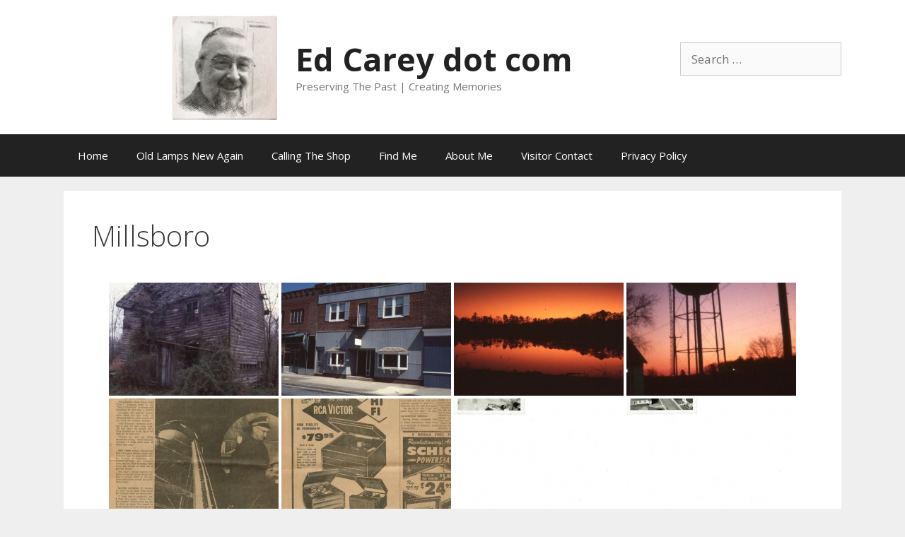

--- FILE ---
content_type: text/html; charset=UTF-8
request_url: https://edcarey.com/the-corner-door/local-history-resources/photos/millsboro/
body_size: 13073
content:
<!DOCTYPE html>
<html lang="en-US">
<head>
	<meta charset="UTF-8">
	<meta name='robots' content='index, follow, max-image-preview:large, max-snippet:-1, max-video-preview:-1' />
<meta name="viewport" content="width=device-width, initial-scale=1">
	<!-- This site is optimized with the Yoast SEO plugin v26.7 - https://yoast.com/wordpress/plugins/seo/ -->
	<title>Millsboro - Ed Carey dot com</title>
	<link rel="canonical" href="https://edcarey.com/the-corner-door/local-history-resources/photos/millsboro/" />
	<meta name="twitter:card" content="summary_large_image" />
	<meta name="twitter:title" content="Millsboro - Ed Carey dot com" />
	<script type="application/ld+json" class="yoast-schema-graph">{"@context":"https://schema.org","@graph":[{"@type":"WebPage","@id":"https://edcarey.com/the-corner-door/local-history-resources/photos/millsboro/","url":"https://edcarey.com/the-corner-door/local-history-resources/photos/millsboro/","name":"Millsboro - Ed Carey dot com","isPartOf":{"@id":"https://edcarey.com/#website"},"datePublished":"2019-12-09T21:50:40+00:00","dateModified":"2019-12-09T21:53:59+00:00","breadcrumb":{"@id":"https://edcarey.com/the-corner-door/local-history-resources/photos/millsboro/#breadcrumb"},"inLanguage":"en-US","potentialAction":[{"@type":"ReadAction","target":["https://edcarey.com/the-corner-door/local-history-resources/photos/millsboro/"]}]},{"@type":"BreadcrumbList","@id":"https://edcarey.com/the-corner-door/local-history-resources/photos/millsboro/#breadcrumb","itemListElement":[{"@type":"ListItem","position":1,"name":"Home","item":"https://edcarey.com/"},{"@type":"ListItem","position":2,"name":"The Corner Door","item":"https://edcarey.com/the-corner-door/"},{"@type":"ListItem","position":3,"name":"Local History Resources","item":"https://edcarey.com/the-corner-door/local-history-resources/"},{"@type":"ListItem","position":4,"name":"Photos","item":"https://edcarey.com/the-corner-door/local-history-resources/photos/"},{"@type":"ListItem","position":5,"name":"Millsboro"}]},{"@type":"WebSite","@id":"https://edcarey.com/#website","url":"https://edcarey.com/","name":"Ed Carey dot com","description":"Preserving The Past | Creating Memories","publisher":{"@id":"https://edcarey.com/#organization"},"potentialAction":[{"@type":"SearchAction","target":{"@type":"EntryPoint","urlTemplate":"https://edcarey.com/?s={search_term_string}"},"query-input":{"@type":"PropertyValueSpecification","valueRequired":true,"valueName":"search_term_string"}}],"inLanguage":"en-US"},{"@type":"Organization","@id":"https://edcarey.com/#organization","name":"Ed Carey dot com","url":"https://edcarey.com/","logo":{"@type":"ImageObject","inLanguage":"en-US","@id":"https://edcarey.com/#/schema/logo/image/","url":"https://edcareydotcom.s3.amazonaws.com/wp-content/uploads/2015/12/13192443/funny.pho_.to_graphite_pencil_sketch_500x500.jpg","contentUrl":"https://edcareydotcom.s3.amazonaws.com/wp-content/uploads/2015/12/13192443/funny.pho_.to_graphite_pencil_sketch_500x500.jpg","width":500,"height":500,"caption":"Ed Carey dot com"},"image":{"@id":"https://edcarey.com/#/schema/logo/image/"}}]}</script>
	<!-- / Yoast SEO plugin. -->


<link rel='dns-prefetch' href='//ws.sharethis.com' />
<link href='https://fonts.gstatic.com' crossorigin rel='preconnect' />
<link href='https://fonts.googleapis.com' crossorigin rel='preconnect' />
<link rel="alternate" type="application/rss+xml" title="Ed Carey dot com &raquo; Feed" href="https://edcarey.com/feed/" />
<link rel="alternate" title="oEmbed (JSON)" type="application/json+oembed" href="https://edcarey.com/wp-json/oembed/1.0/embed?url=https%3A%2F%2Fedcarey.com%2Fthe-corner-door%2Flocal-history-resources%2Fphotos%2Fmillsboro%2F" />
<link rel="alternate" title="oEmbed (XML)" type="text/xml+oembed" href="https://edcarey.com/wp-json/oembed/1.0/embed?url=https%3A%2F%2Fedcarey.com%2Fthe-corner-door%2Flocal-history-resources%2Fphotos%2Fmillsboro%2F&#038;format=xml" />
<style id='wp-img-auto-sizes-contain-inline-css'>
img:is([sizes=auto i],[sizes^="auto," i]){contain-intrinsic-size:3000px 1500px}
/*# sourceURL=wp-img-auto-sizes-contain-inline-css */
</style>
<link rel='stylesheet' id='generate-fonts-css' href='//fonts.googleapis.com/css?family=Open+Sans:300,300italic,regular,italic,600,600italic,700,700italic,800,800italic' media='all' />
<style id='wp-emoji-styles-inline-css'>

	img.wp-smiley, img.emoji {
		display: inline !important;
		border: none !important;
		box-shadow: none !important;
		height: 1em !important;
		width: 1em !important;
		margin: 0 0.07em !important;
		vertical-align: -0.1em !important;
		background: none !important;
		padding: 0 !important;
	}
/*# sourceURL=wp-emoji-styles-inline-css */
</style>
<style id='wp-block-library-inline-css'>
:root{--wp-block-synced-color:#7a00df;--wp-block-synced-color--rgb:122,0,223;--wp-bound-block-color:var(--wp-block-synced-color);--wp-editor-canvas-background:#ddd;--wp-admin-theme-color:#007cba;--wp-admin-theme-color--rgb:0,124,186;--wp-admin-theme-color-darker-10:#006ba1;--wp-admin-theme-color-darker-10--rgb:0,107,160.5;--wp-admin-theme-color-darker-20:#005a87;--wp-admin-theme-color-darker-20--rgb:0,90,135;--wp-admin-border-width-focus:2px}@media (min-resolution:192dpi){:root{--wp-admin-border-width-focus:1.5px}}.wp-element-button{cursor:pointer}:root .has-very-light-gray-background-color{background-color:#eee}:root .has-very-dark-gray-background-color{background-color:#313131}:root .has-very-light-gray-color{color:#eee}:root .has-very-dark-gray-color{color:#313131}:root .has-vivid-green-cyan-to-vivid-cyan-blue-gradient-background{background:linear-gradient(135deg,#00d084,#0693e3)}:root .has-purple-crush-gradient-background{background:linear-gradient(135deg,#34e2e4,#4721fb 50%,#ab1dfe)}:root .has-hazy-dawn-gradient-background{background:linear-gradient(135deg,#faaca8,#dad0ec)}:root .has-subdued-olive-gradient-background{background:linear-gradient(135deg,#fafae1,#67a671)}:root .has-atomic-cream-gradient-background{background:linear-gradient(135deg,#fdd79a,#004a59)}:root .has-nightshade-gradient-background{background:linear-gradient(135deg,#330968,#31cdcf)}:root .has-midnight-gradient-background{background:linear-gradient(135deg,#020381,#2874fc)}:root{--wp--preset--font-size--normal:16px;--wp--preset--font-size--huge:42px}.has-regular-font-size{font-size:1em}.has-larger-font-size{font-size:2.625em}.has-normal-font-size{font-size:var(--wp--preset--font-size--normal)}.has-huge-font-size{font-size:var(--wp--preset--font-size--huge)}.has-text-align-center{text-align:center}.has-text-align-left{text-align:left}.has-text-align-right{text-align:right}.has-fit-text{white-space:nowrap!important}#end-resizable-editor-section{display:none}.aligncenter{clear:both}.items-justified-left{justify-content:flex-start}.items-justified-center{justify-content:center}.items-justified-right{justify-content:flex-end}.items-justified-space-between{justify-content:space-between}.screen-reader-text{border:0;clip-path:inset(50%);height:1px;margin:-1px;overflow:hidden;padding:0;position:absolute;width:1px;word-wrap:normal!important}.screen-reader-text:focus{background-color:#ddd;clip-path:none;color:#444;display:block;font-size:1em;height:auto;left:5px;line-height:normal;padding:15px 23px 14px;text-decoration:none;top:5px;width:auto;z-index:100000}html :where(.has-border-color){border-style:solid}html :where([style*=border-top-color]){border-top-style:solid}html :where([style*=border-right-color]){border-right-style:solid}html :where([style*=border-bottom-color]){border-bottom-style:solid}html :where([style*=border-left-color]){border-left-style:solid}html :where([style*=border-width]){border-style:solid}html :where([style*=border-top-width]){border-top-style:solid}html :where([style*=border-right-width]){border-right-style:solid}html :where([style*=border-bottom-width]){border-bottom-style:solid}html :where([style*=border-left-width]){border-left-style:solid}html :where(img[class*=wp-image-]){height:auto;max-width:100%}:where(figure){margin:0 0 1em}html :where(.is-position-sticky){--wp-admin--admin-bar--position-offset:var(--wp-admin--admin-bar--height,0px)}@media screen and (max-width:600px){html :where(.is-position-sticky){--wp-admin--admin-bar--position-offset:0px}}

/*# sourceURL=wp-block-library-inline-css */
</style><style id='global-styles-inline-css'>
:root{--wp--preset--aspect-ratio--square: 1;--wp--preset--aspect-ratio--4-3: 4/3;--wp--preset--aspect-ratio--3-4: 3/4;--wp--preset--aspect-ratio--3-2: 3/2;--wp--preset--aspect-ratio--2-3: 2/3;--wp--preset--aspect-ratio--16-9: 16/9;--wp--preset--aspect-ratio--9-16: 9/16;--wp--preset--color--black: #000000;--wp--preset--color--cyan-bluish-gray: #abb8c3;--wp--preset--color--white: #ffffff;--wp--preset--color--pale-pink: #f78da7;--wp--preset--color--vivid-red: #cf2e2e;--wp--preset--color--luminous-vivid-orange: #ff6900;--wp--preset--color--luminous-vivid-amber: #fcb900;--wp--preset--color--light-green-cyan: #7bdcb5;--wp--preset--color--vivid-green-cyan: #00d084;--wp--preset--color--pale-cyan-blue: #8ed1fc;--wp--preset--color--vivid-cyan-blue: #0693e3;--wp--preset--color--vivid-purple: #9b51e0;--wp--preset--color--contrast: var(--contrast);--wp--preset--color--contrast-2: var(--contrast-2);--wp--preset--color--contrast-3: var(--contrast-3);--wp--preset--color--base: var(--base);--wp--preset--color--base-2: var(--base-2);--wp--preset--color--base-3: var(--base-3);--wp--preset--color--accent: var(--accent);--wp--preset--gradient--vivid-cyan-blue-to-vivid-purple: linear-gradient(135deg,rgb(6,147,227) 0%,rgb(155,81,224) 100%);--wp--preset--gradient--light-green-cyan-to-vivid-green-cyan: linear-gradient(135deg,rgb(122,220,180) 0%,rgb(0,208,130) 100%);--wp--preset--gradient--luminous-vivid-amber-to-luminous-vivid-orange: linear-gradient(135deg,rgb(252,185,0) 0%,rgb(255,105,0) 100%);--wp--preset--gradient--luminous-vivid-orange-to-vivid-red: linear-gradient(135deg,rgb(255,105,0) 0%,rgb(207,46,46) 100%);--wp--preset--gradient--very-light-gray-to-cyan-bluish-gray: linear-gradient(135deg,rgb(238,238,238) 0%,rgb(169,184,195) 100%);--wp--preset--gradient--cool-to-warm-spectrum: linear-gradient(135deg,rgb(74,234,220) 0%,rgb(151,120,209) 20%,rgb(207,42,186) 40%,rgb(238,44,130) 60%,rgb(251,105,98) 80%,rgb(254,248,76) 100%);--wp--preset--gradient--blush-light-purple: linear-gradient(135deg,rgb(255,206,236) 0%,rgb(152,150,240) 100%);--wp--preset--gradient--blush-bordeaux: linear-gradient(135deg,rgb(254,205,165) 0%,rgb(254,45,45) 50%,rgb(107,0,62) 100%);--wp--preset--gradient--luminous-dusk: linear-gradient(135deg,rgb(255,203,112) 0%,rgb(199,81,192) 50%,rgb(65,88,208) 100%);--wp--preset--gradient--pale-ocean: linear-gradient(135deg,rgb(255,245,203) 0%,rgb(182,227,212) 50%,rgb(51,167,181) 100%);--wp--preset--gradient--electric-grass: linear-gradient(135deg,rgb(202,248,128) 0%,rgb(113,206,126) 100%);--wp--preset--gradient--midnight: linear-gradient(135deg,rgb(2,3,129) 0%,rgb(40,116,252) 100%);--wp--preset--font-size--small: 13px;--wp--preset--font-size--medium: 20px;--wp--preset--font-size--large: 36px;--wp--preset--font-size--x-large: 42px;--wp--preset--spacing--20: 0.44rem;--wp--preset--spacing--30: 0.67rem;--wp--preset--spacing--40: 1rem;--wp--preset--spacing--50: 1.5rem;--wp--preset--spacing--60: 2.25rem;--wp--preset--spacing--70: 3.38rem;--wp--preset--spacing--80: 5.06rem;--wp--preset--shadow--natural: 6px 6px 9px rgba(0, 0, 0, 0.2);--wp--preset--shadow--deep: 12px 12px 50px rgba(0, 0, 0, 0.4);--wp--preset--shadow--sharp: 6px 6px 0px rgba(0, 0, 0, 0.2);--wp--preset--shadow--outlined: 6px 6px 0px -3px rgb(255, 255, 255), 6px 6px rgb(0, 0, 0);--wp--preset--shadow--crisp: 6px 6px 0px rgb(0, 0, 0);}:where(.is-layout-flex){gap: 0.5em;}:where(.is-layout-grid){gap: 0.5em;}body .is-layout-flex{display: flex;}.is-layout-flex{flex-wrap: wrap;align-items: center;}.is-layout-flex > :is(*, div){margin: 0;}body .is-layout-grid{display: grid;}.is-layout-grid > :is(*, div){margin: 0;}:where(.wp-block-columns.is-layout-flex){gap: 2em;}:where(.wp-block-columns.is-layout-grid){gap: 2em;}:where(.wp-block-post-template.is-layout-flex){gap: 1.25em;}:where(.wp-block-post-template.is-layout-grid){gap: 1.25em;}.has-black-color{color: var(--wp--preset--color--black) !important;}.has-cyan-bluish-gray-color{color: var(--wp--preset--color--cyan-bluish-gray) !important;}.has-white-color{color: var(--wp--preset--color--white) !important;}.has-pale-pink-color{color: var(--wp--preset--color--pale-pink) !important;}.has-vivid-red-color{color: var(--wp--preset--color--vivid-red) !important;}.has-luminous-vivid-orange-color{color: var(--wp--preset--color--luminous-vivid-orange) !important;}.has-luminous-vivid-amber-color{color: var(--wp--preset--color--luminous-vivid-amber) !important;}.has-light-green-cyan-color{color: var(--wp--preset--color--light-green-cyan) !important;}.has-vivid-green-cyan-color{color: var(--wp--preset--color--vivid-green-cyan) !important;}.has-pale-cyan-blue-color{color: var(--wp--preset--color--pale-cyan-blue) !important;}.has-vivid-cyan-blue-color{color: var(--wp--preset--color--vivid-cyan-blue) !important;}.has-vivid-purple-color{color: var(--wp--preset--color--vivid-purple) !important;}.has-black-background-color{background-color: var(--wp--preset--color--black) !important;}.has-cyan-bluish-gray-background-color{background-color: var(--wp--preset--color--cyan-bluish-gray) !important;}.has-white-background-color{background-color: var(--wp--preset--color--white) !important;}.has-pale-pink-background-color{background-color: var(--wp--preset--color--pale-pink) !important;}.has-vivid-red-background-color{background-color: var(--wp--preset--color--vivid-red) !important;}.has-luminous-vivid-orange-background-color{background-color: var(--wp--preset--color--luminous-vivid-orange) !important;}.has-luminous-vivid-amber-background-color{background-color: var(--wp--preset--color--luminous-vivid-amber) !important;}.has-light-green-cyan-background-color{background-color: var(--wp--preset--color--light-green-cyan) !important;}.has-vivid-green-cyan-background-color{background-color: var(--wp--preset--color--vivid-green-cyan) !important;}.has-pale-cyan-blue-background-color{background-color: var(--wp--preset--color--pale-cyan-blue) !important;}.has-vivid-cyan-blue-background-color{background-color: var(--wp--preset--color--vivid-cyan-blue) !important;}.has-vivid-purple-background-color{background-color: var(--wp--preset--color--vivid-purple) !important;}.has-black-border-color{border-color: var(--wp--preset--color--black) !important;}.has-cyan-bluish-gray-border-color{border-color: var(--wp--preset--color--cyan-bluish-gray) !important;}.has-white-border-color{border-color: var(--wp--preset--color--white) !important;}.has-pale-pink-border-color{border-color: var(--wp--preset--color--pale-pink) !important;}.has-vivid-red-border-color{border-color: var(--wp--preset--color--vivid-red) !important;}.has-luminous-vivid-orange-border-color{border-color: var(--wp--preset--color--luminous-vivid-orange) !important;}.has-luminous-vivid-amber-border-color{border-color: var(--wp--preset--color--luminous-vivid-amber) !important;}.has-light-green-cyan-border-color{border-color: var(--wp--preset--color--light-green-cyan) !important;}.has-vivid-green-cyan-border-color{border-color: var(--wp--preset--color--vivid-green-cyan) !important;}.has-pale-cyan-blue-border-color{border-color: var(--wp--preset--color--pale-cyan-blue) !important;}.has-vivid-cyan-blue-border-color{border-color: var(--wp--preset--color--vivid-cyan-blue) !important;}.has-vivid-purple-border-color{border-color: var(--wp--preset--color--vivid-purple) !important;}.has-vivid-cyan-blue-to-vivid-purple-gradient-background{background: var(--wp--preset--gradient--vivid-cyan-blue-to-vivid-purple) !important;}.has-light-green-cyan-to-vivid-green-cyan-gradient-background{background: var(--wp--preset--gradient--light-green-cyan-to-vivid-green-cyan) !important;}.has-luminous-vivid-amber-to-luminous-vivid-orange-gradient-background{background: var(--wp--preset--gradient--luminous-vivid-amber-to-luminous-vivid-orange) !important;}.has-luminous-vivid-orange-to-vivid-red-gradient-background{background: var(--wp--preset--gradient--luminous-vivid-orange-to-vivid-red) !important;}.has-very-light-gray-to-cyan-bluish-gray-gradient-background{background: var(--wp--preset--gradient--very-light-gray-to-cyan-bluish-gray) !important;}.has-cool-to-warm-spectrum-gradient-background{background: var(--wp--preset--gradient--cool-to-warm-spectrum) !important;}.has-blush-light-purple-gradient-background{background: var(--wp--preset--gradient--blush-light-purple) !important;}.has-blush-bordeaux-gradient-background{background: var(--wp--preset--gradient--blush-bordeaux) !important;}.has-luminous-dusk-gradient-background{background: var(--wp--preset--gradient--luminous-dusk) !important;}.has-pale-ocean-gradient-background{background: var(--wp--preset--gradient--pale-ocean) !important;}.has-electric-grass-gradient-background{background: var(--wp--preset--gradient--electric-grass) !important;}.has-midnight-gradient-background{background: var(--wp--preset--gradient--midnight) !important;}.has-small-font-size{font-size: var(--wp--preset--font-size--small) !important;}.has-medium-font-size{font-size: var(--wp--preset--font-size--medium) !important;}.has-large-font-size{font-size: var(--wp--preset--font-size--large) !important;}.has-x-large-font-size{font-size: var(--wp--preset--font-size--x-large) !important;}
/*# sourceURL=global-styles-inline-css */
</style>

<style id='classic-theme-styles-inline-css'>
/*! This file is auto-generated */
.wp-block-button__link{color:#fff;background-color:#32373c;border-radius:9999px;box-shadow:none;text-decoration:none;padding:calc(.667em + 2px) calc(1.333em + 2px);font-size:1.125em}.wp-block-file__button{background:#32373c;color:#fff;text-decoration:none}
/*# sourceURL=/wp-includes/css/classic-themes.min.css */
</style>
<link rel='stylesheet' id='contact-form-7-css' href='https://edcarey.com/wp-content/plugins/contact-form-7/includes/css/styles.css?ver=6.1.4' media='all' />
<link rel='stylesheet' id='link-widget-title-css' href='https://edcarey.com/wp-content/plugins/link-widget-title/public/css/link-widget-title-public.css?ver=1.0.1' media='all' />
<link rel='stylesheet' id='wp-show-posts-css' href='https://edcarey.com/wp-content/plugins/wp-show-posts/css/wp-show-posts-min.css?ver=1.1.6' media='all' />
<link rel='stylesheet' id='ngg_trigger_buttons-css' href='https://edcarey.com/wp-content/plugins/nextgen-gallery/static/GalleryDisplay/trigger_buttons.css?ver=4.0.3' media='all' />
<link rel='stylesheet' id='fancybox-0-css' href='https://edcarey.com/wp-content/plugins/nextgen-gallery/static/Lightbox/fancybox/jquery.fancybox-1.3.4.css?ver=4.0.3' media='all' />
<link rel='stylesheet' id='fontawesome_v4_shim_style-css' href='https://edcarey.com/wp-content/plugins/nextgen-gallery/static/FontAwesome/css/v4-shims.min.css?ver=e08d5a5418bbbd504935f4a727f5693b' media='all' />
<link rel='stylesheet' id='fontawesome-css' href='https://edcarey.com/wp-content/plugins/nextgen-gallery/static/FontAwesome/css/all.min.css?ver=e08d5a5418bbbd504935f4a727f5693b' media='all' />
<link rel='stylesheet' id='nextgen_pagination_style-css' href='https://edcarey.com/wp-content/plugins/nextgen-gallery/static/GalleryDisplay/pagination_style.css?ver=4.0.3' media='all' />
<link rel='stylesheet' id='nextgen_basic_thumbnails_style-css' href='https://edcarey.com/wp-content/plugins/nextgen-gallery/static/Thumbnails/nextgen_basic_thumbnails.css?ver=4.0.3' media='all' />
<link rel='stylesheet' id='generate-style-grid-css' href='https://edcarey.com/wp-content/themes/generatepress/assets/css/unsemantic-grid.min.css?ver=3.6.1' media='all' />
<link rel='stylesheet' id='generate-style-css' href='https://edcarey.com/wp-content/themes/generatepress/assets/css/style.min.css?ver=3.6.1' media='all' />
<style id='generate-style-inline-css'>
body{background-color:#efefef;color:#3a3a3a;}a{color:#1e73be;}a:hover, a:focus, a:active{color:#000000;}body .grid-container{max-width:1100px;}.wp-block-group__inner-container{max-width:1100px;margin-left:auto;margin-right:auto;}.site-header .header-image{width:150px;}:root{--contrast:#222222;--contrast-2:#575760;--contrast-3:#b2b2be;--base:#f0f0f0;--base-2:#f7f8f9;--base-3:#ffffff;--accent:#1e73be;}:root .has-contrast-color{color:var(--contrast);}:root .has-contrast-background-color{background-color:var(--contrast);}:root .has-contrast-2-color{color:var(--contrast-2);}:root .has-contrast-2-background-color{background-color:var(--contrast-2);}:root .has-contrast-3-color{color:var(--contrast-3);}:root .has-contrast-3-background-color{background-color:var(--contrast-3);}:root .has-base-color{color:var(--base);}:root .has-base-background-color{background-color:var(--base);}:root .has-base-2-color{color:var(--base-2);}:root .has-base-2-background-color{background-color:var(--base-2);}:root .has-base-3-color{color:var(--base-3);}:root .has-base-3-background-color{background-color:var(--base-3);}:root .has-accent-color{color:var(--accent);}:root .has-accent-background-color{background-color:var(--accent);}body, button, input, select, textarea{font-family:"Open Sans", sans-serif;}body{line-height:1.5;}.entry-content > [class*="wp-block-"]:not(:last-child):not(.wp-block-heading){margin-bottom:1.5em;}.main-title{font-size:45px;}.main-navigation .main-nav ul ul li a{font-size:14px;}.sidebar .widget, .footer-widgets .widget{font-size:17px;}h1{font-weight:300;font-size:40px;}h2{font-weight:300;font-size:30px;}h3{font-size:20px;}h4{font-size:inherit;}h5{font-size:inherit;}@media (max-width:768px){.main-title{font-size:30px;}h1{font-size:30px;}h2{font-size:25px;}}.top-bar{background-color:#636363;color:#ffffff;}.top-bar a{color:#ffffff;}.top-bar a:hover{color:#303030;}.site-header{background-color:#ffffff;color:#3a3a3a;}.site-header a{color:#3a3a3a;}.main-title a,.main-title a:hover{color:#222222;}.site-description{color:#757575;}.main-navigation,.main-navigation ul ul{background-color:#222222;}.main-navigation .main-nav ul li a, .main-navigation .menu-toggle, .main-navigation .menu-bar-items{color:#ffffff;}.main-navigation .main-nav ul li:not([class*="current-menu-"]):hover > a, .main-navigation .main-nav ul li:not([class*="current-menu-"]):focus > a, .main-navigation .main-nav ul li.sfHover:not([class*="current-menu-"]) > a, .main-navigation .menu-bar-item:hover > a, .main-navigation .menu-bar-item.sfHover > a{color:#ffffff;background-color:#3f3f3f;}button.menu-toggle:hover,button.menu-toggle:focus,.main-navigation .mobile-bar-items a,.main-navigation .mobile-bar-items a:hover,.main-navigation .mobile-bar-items a:focus{color:#ffffff;}.main-navigation .main-nav ul li[class*="current-menu-"] > a{color:#ffffff;background-color:#3f3f3f;}.navigation-search input[type="search"],.navigation-search input[type="search"]:active, .navigation-search input[type="search"]:focus, .main-navigation .main-nav ul li.search-item.active > a, .main-navigation .menu-bar-items .search-item.active > a{color:#ffffff;background-color:#3f3f3f;}.main-navigation ul ul{background-color:#3f3f3f;}.main-navigation .main-nav ul ul li a{color:#ffffff;}.main-navigation .main-nav ul ul li:not([class*="current-menu-"]):hover > a,.main-navigation .main-nav ul ul li:not([class*="current-menu-"]):focus > a, .main-navigation .main-nav ul ul li.sfHover:not([class*="current-menu-"]) > a{color:#ffffff;background-color:#4f4f4f;}.main-navigation .main-nav ul ul li[class*="current-menu-"] > a{color:#ffffff;background-color:#4f4f4f;}.separate-containers .inside-article, .separate-containers .comments-area, .separate-containers .page-header, .one-container .container, .separate-containers .paging-navigation, .inside-page-header{background-color:#ffffff;}.entry-meta{color:#595959;}.entry-meta a{color:#595959;}.entry-meta a:hover{color:#1e73be;}.sidebar .widget{background-color:#ffffff;}.sidebar .widget .widget-title{color:#000000;}.footer-widgets{background-color:#ffffff;}.footer-widgets .widget-title{color:#000000;}.site-info{color:#ffffff;background-color:#222222;}.site-info a{color:#ffffff;}.site-info a:hover{color:#606060;}.footer-bar .widget_nav_menu .current-menu-item a{color:#606060;}input[type="text"],input[type="email"],input[type="url"],input[type="password"],input[type="search"],input[type="tel"],input[type="number"],textarea,select{color:#666666;background-color:#fafafa;border-color:#cccccc;}input[type="text"]:focus,input[type="email"]:focus,input[type="url"]:focus,input[type="password"]:focus,input[type="search"]:focus,input[type="tel"]:focus,input[type="number"]:focus,textarea:focus,select:focus{color:#666666;background-color:#ffffff;border-color:#bfbfbf;}button,html input[type="button"],input[type="reset"],input[type="submit"],a.button,a.wp-block-button__link:not(.has-background){color:#ffffff;background-color:#666666;}button:hover,html input[type="button"]:hover,input[type="reset"]:hover,input[type="submit"]:hover,a.button:hover,button:focus,html input[type="button"]:focus,input[type="reset"]:focus,input[type="submit"]:focus,a.button:focus,a.wp-block-button__link:not(.has-background):active,a.wp-block-button__link:not(.has-background):focus,a.wp-block-button__link:not(.has-background):hover{color:#ffffff;background-color:#3f3f3f;}a.generate-back-to-top{background-color:rgba( 0,0,0,0.4 );color:#ffffff;}a.generate-back-to-top:hover,a.generate-back-to-top:focus{background-color:rgba( 0,0,0,0.6 );color:#ffffff;}:root{--gp-search-modal-bg-color:var(--base-3);--gp-search-modal-text-color:var(--contrast);--gp-search-modal-overlay-bg-color:rgba(0,0,0,0.2);}@media (max-width: 768px){.main-navigation .menu-bar-item:hover > a, .main-navigation .menu-bar-item.sfHover > a{background:none;color:#ffffff;}}.inside-top-bar{padding:10px;}.site-main .wp-block-group__inner-container{padding:40px;}.entry-content .alignwide, body:not(.no-sidebar) .entry-content .alignfull{margin-left:-40px;width:calc(100% + 80px);max-width:calc(100% + 80px);}.rtl .menu-item-has-children .dropdown-menu-toggle{padding-left:20px;}.rtl .main-navigation .main-nav ul li.menu-item-has-children > a{padding-right:20px;}.site-info{padding:20px;}@media (max-width:768px){.separate-containers .inside-article, .separate-containers .comments-area, .separate-containers .page-header, .separate-containers .paging-navigation, .one-container .site-content, .inside-page-header{padding:30px;}.site-main .wp-block-group__inner-container{padding:30px;}.site-info{padding-right:10px;padding-left:10px;}.entry-content .alignwide, body:not(.no-sidebar) .entry-content .alignfull{margin-left:-30px;width:calc(100% + 60px);max-width:calc(100% + 60px);}}.one-container .sidebar .widget{padding:0px;}@media (max-width: 768px){.main-navigation .menu-toggle,.main-navigation .mobile-bar-items,.sidebar-nav-mobile:not(#sticky-placeholder){display:block;}.main-navigation ul,.gen-sidebar-nav{display:none;}[class*="nav-float-"] .site-header .inside-header > *{float:none;clear:both;}}
/*# sourceURL=generate-style-inline-css */
</style>
<link rel='stylesheet' id='generate-mobile-style-css' href='https://edcarey.com/wp-content/themes/generatepress/assets/css/mobile.min.css?ver=3.6.1' media='all' />
<link rel='stylesheet' id='generate-font-icons-css' href='https://edcarey.com/wp-content/themes/generatepress/assets/css/components/font-icons.min.css?ver=3.6.1' media='all' />
<link rel='stylesheet' id='font-awesome-css' href='https://edcarey.com/wp-content/themes/generatepress/assets/css/components/font-awesome.min.css?ver=4.7' media='all' />
<script src="https://edcarey.com/wp-includes/js/jquery/jquery.min.js?ver=3.7.1" id="jquery-core-js"></script>
<script src="https://edcarey.com/wp-includes/js/jquery/jquery-migrate.min.js?ver=3.4.1" id="jquery-migrate-js"></script>
<script src="https://edcarey.com/wp-content/plugins/itro-popup/scripts/itro-scripts.js?ver=e08d5a5418bbbd504935f4a727f5693b" id="itro-scripts-js"></script>
<script src="https://edcarey.com/wp-content/plugins/link-widget-title/public/js/link-widget-title-public.js?ver=1.0.1" id="link-widget-title-js"></script>
<script id="photocrati_ajax-js-extra">
var photocrati_ajax = {"url":"https://edcarey.com/index.php?photocrati_ajax=1","rest_url":"https://edcarey.com/wp-json/","wp_home_url":"https://edcarey.com","wp_site_url":"https://edcarey.com","wp_root_url":"https://edcarey.com","wp_plugins_url":"https://edcarey.com/wp-content/plugins","wp_content_url":"https://edcarey.com/wp-content","wp_includes_url":"https://edcarey.com/wp-includes/","ngg_param_slug":"nggallery","rest_nonce":"5f477d044f"};
//# sourceURL=photocrati_ajax-js-extra
</script>
<script src="https://edcarey.com/wp-content/plugins/nextgen-gallery/static/Legacy/ajax.min.js?ver=4.0.3" id="photocrati_ajax-js"></script>
<script src="https://edcarey.com/wp-content/plugins/nextgen-gallery/static/FontAwesome/js/v4-shims.min.js?ver=5.3.1" id="fontawesome_v4_shim-js"></script>
<script defer crossorigin="anonymous" data-auto-replace-svg="false" data-keep-original-source="false" data-search-pseudo-elements src="https://edcarey.com/wp-content/plugins/nextgen-gallery/static/FontAwesome/js/all.min.js?ver=5.3.1" id="fontawesome-js"></script>
<script src="https://edcarey.com/wp-content/plugins/nextgen-gallery/static/Thumbnails/nextgen_basic_thumbnails.js?ver=4.0.3" id="nextgen_basic_thumbnails_script-js"></script>
<script id='st_insights_js' src="https://ws.sharethis.com/button/st_insights.js?publisher=eba0f3ba-f9ab-408c-bc68-c28af5afe749&amp;product=feather&amp;ver=1763040206" id="feather-sharethis-js"></script>
<link rel="https://api.w.org/" href="https://edcarey.com/wp-json/" /><link rel="alternate" title="JSON" type="application/json" href="https://edcarey.com/wp-json/wp/v2/pages/4943" /><link rel="EditURI" type="application/rsd+xml" title="RSD" href="https://edcarey.com/xmlrpc.php?rsd" />

<link rel='shortlink' href='https://edcarey.com/?p=4943' />
<meta name="google-site-verification" content="54_AC2Toz4OiKY6Y4_e7euB6YhbRIlANImOed7_hZME" />
<style type="text/css"></style>
<style>
.synved-social-resolution-single {
display: inline-block;
}
.synved-social-resolution-normal {
display: inline-block;
}
.synved-social-resolution-hidef {
display: none;
}

@media only screen and (min--moz-device-pixel-ratio: 2),
only screen and (-o-min-device-pixel-ratio: 2/1),
only screen and (-webkit-min-device-pixel-ratio: 2),
only screen and (min-device-pixel-ratio: 2),
only screen and (min-resolution: 2dppx),
only screen and (min-resolution: 192dpi) {
	.synved-social-resolution-normal {
	display: none;
	}
	.synved-social-resolution-hidef {
	display: inline-block;
	}
}
</style><link rel="icon" href="https://edcareydotcom.s3.amazonaws.com/wp-content/uploads/2015/12/17144903/cropped-funny.pho_.to_graphite_pencil_sketch_500x500-32x32.jpg" sizes="32x32" />
<link rel="icon" href="https://edcareydotcom.s3.amazonaws.com/wp-content/uploads/2015/12/17144903/cropped-funny.pho_.to_graphite_pencil_sketch_500x500-192x192.jpg" sizes="192x192" />
<link rel="apple-touch-icon" href="https://edcareydotcom.s3.amazonaws.com/wp-content/uploads/2015/12/17144903/cropped-funny.pho_.to_graphite_pencil_sketch_500x500-180x180.jpg" />
<meta name="msapplication-TileImage" content="https://edcareydotcom.s3.amazonaws.com/wp-content/uploads/2015/12/17144903/cropped-funny.pho_.to_graphite_pencil_sketch_500x500-270x270.jpg" />
		<style id="wp-custom-css">
			.alignleft {
	float: left;
}
.alignright {
	float: right;
}		</style>
		</head>

<body class="wp-singular page-template-default page page-id-4943 page-child parent-pageid-1747 wp-custom-logo wp-embed-responsive wp-theme-generatepress post-image-aligned-center sticky-menu-fade no-sidebar nav-below-header separate-containers fluid-header active-footer-widgets-4 nav-aligned-left header-aligned-center dropdown-hover" itemtype="https://schema.org/WebPage" itemscope>
	<a class="screen-reader-text skip-link" href="#content" title="Skip to content">Skip to content</a>		<header class="site-header" id="masthead" aria-label="Site"  itemtype="https://schema.org/WPHeader" itemscope>
			<div class="inside-header grid-container grid-parent">
							<div class="header-widget">
				<aside id="black-studio-tinymce-26" class="widget inner-padding widget_black_studio_tinymce"><div class="textwidget"></div></aside><aside id="search-2" class="widget inner-padding widget_search"><form method="get" class="search-form" action="https://edcarey.com/">
	<label>
		<span class="screen-reader-text">Search for:</span>
		<input type="search" class="search-field" placeholder="Search &hellip;" value="" name="s" title="Search for:">
	</label>
	<input type="submit" class="search-submit" value="Search"></form>
</aside>			</div>
			<div class="site-branding-container"><div class="site-logo">
					<a href="https://edcarey.com/" rel="home">
						<img  class="header-image is-logo-image" alt="Ed Carey dot com" src="https://edcareydotcom.s3.amazonaws.com/wp-content/uploads/2015/12/13192443/funny.pho_.to_graphite_pencil_sketch_500x500.jpg" />
					</a>
				</div><div class="site-branding">
						<p class="main-title" itemprop="headline">
					<a href="https://edcarey.com/" rel="home">Ed Carey dot com</a>
				</p>
						<p class="site-description" itemprop="description">Preserving The Past | Creating Memories</p>
					</div></div>			</div>
		</header>
				<nav class="main-navigation sub-menu-right" id="site-navigation" aria-label="Primary"  itemtype="https://schema.org/SiteNavigationElement" itemscope>
			<div class="inside-navigation grid-container grid-parent">
								<button class="menu-toggle" aria-controls="primary-menu" aria-expanded="false">
					<span class="mobile-menu">Menu</span>				</button>
				<div id="primary-menu" class="main-nav"><ul id="menu-main-navigation" class=" menu sf-menu"><li id="menu-item-2703" class="menu-item menu-item-type-custom menu-item-object-custom menu-item-home menu-item-2703"><a href="https://edcarey.com/">Home</a></li>
<li id="menu-item-4662" class="menu-item menu-item-type-post_type menu-item-object-page menu-item-4662"><a href="https://edcarey.com/old-lamps-new-again/">Old Lamps New Again</a></li>
<li id="menu-item-5664" class="menu-item menu-item-type-post_type menu-item-object-page menu-item-5664"><a href="https://edcarey.com/calling-the-shop/">Calling The Shop</a></li>
<li id="menu-item-4660" class="menu-item menu-item-type-post_type menu-item-object-page menu-item-4660"><a href="https://edcarey.com/find-me/">Find Me</a></li>
<li id="menu-item-4892" class="menu-item menu-item-type-post_type menu-item-object-page menu-item-4892"><a href="https://edcarey.com/about-me/">About Me</a></li>
<li id="menu-item-4981" class="menu-item menu-item-type-post_type menu-item-object-page menu-item-4981"><a href="https://edcarey.com/visitor-contact/">Visitor Contact</a></li>
<li id="menu-item-5005" class="menu-item menu-item-type-post_type menu-item-object-page menu-item-privacy-policy menu-item-5005"><a rel="privacy-policy" href="https://edcarey.com/privacy-policy/">Privacy Policy</a></li>
</ul></div>			</div>
		</nav>
		
	<div class="site grid-container container hfeed grid-parent" id="page">
				<div class="site-content" id="content">
			
	<div class="content-area grid-parent mobile-grid-100 grid-100 tablet-grid-100" id="primary">
		<main class="site-main" id="main">
			
<article id="post-4943" class="post-4943 page type-page status-publish" itemtype="https://schema.org/CreativeWork" itemscope>
	<div class="inside-article">
		
			<header class="entry-header">
				<h1 class="entry-title" itemprop="headline">Millsboro</h1>			</header>

			
		<div class="entry-content" itemprop="text">
			<!-- default-view.php -->
<div
	class="ngg-galleryoverview default-view
	 ngg-ajax-pagination-none	"
	id="ngg-gallery-3819ba6bd0ecd27c602650c3c072cbd2-1">

		<!-- Thumbnails -->
				<div id="ngg-image-0" class="ngg-gallery-thumbnail-box
											"
			>
						<div class="ngg-gallery-thumbnail">
			<a href="https://edcarey.com/wp-content/gallery/millsboro/may-64.jpg"
				title=""
				data-src="https://edcarey.com/wp-content/gallery/millsboro/may-64.jpg"
				data-thumbnail="https://edcarey.com/wp-content/gallery/millsboro/thumbs/thumbs_may-64.jpg"
				data-image-id="164"
				data-title="~, may 64"
				data-description=""
				data-image-slug="may-64"
				class="ngg-fancybox" rel="3819ba6bd0ecd27c602650c3c072cbd2">
				<img
					title="~, may 64"
					alt="~, may 64"
					src="https://edcarey.com/wp-content/gallery/millsboro/thumbs/thumbs_may-64.jpg"
					width="240"
					height="160"
					style="max-width:100%;"
				/>
			</a>
		</div>
							</div>
			
				<div id="ngg-image-1" class="ngg-gallery-thumbnail-box
											"
			>
						<div class="ngg-gallery-thumbnail">
			<a href="https://edcarey.com/wp-content/gallery/millsboro/may-83.jpg"
				title=""
				data-src="https://edcarey.com/wp-content/gallery/millsboro/may-83.jpg"
				data-thumbnail="https://edcarey.com/wp-content/gallery/millsboro/thumbs/thumbs_may-83.jpg"
				data-image-id="165"
				data-title="~, may 83"
				data-description=""
				data-image-slug="may-83"
				class="ngg-fancybox" rel="3819ba6bd0ecd27c602650c3c072cbd2">
				<img
					title="~, may 83"
					alt="~, may 83"
					src="https://edcarey.com/wp-content/gallery/millsboro/thumbs/thumbs_may-83.jpg"
					width="240"
					height="160"
					style="max-width:100%;"
				/>
			</a>
		</div>
							</div>
			
				<div id="ngg-image-2" class="ngg-gallery-thumbnail-box
											"
			>
						<div class="ngg-gallery-thumbnail">
			<a href="https://edcarey.com/wp-content/gallery/millsboro/nov-83.jpg"
				title=""
				data-src="https://edcarey.com/wp-content/gallery/millsboro/nov-83.jpg"
				data-thumbnail="https://edcarey.com/wp-content/gallery/millsboro/thumbs/thumbs_nov-83.jpg"
				data-image-id="166"
				data-title="~, nov 83"
				data-description=""
				data-image-slug="nov-83"
				class="ngg-fancybox" rel="3819ba6bd0ecd27c602650c3c072cbd2">
				<img
					title="~, nov 83"
					alt="~, nov 83"
					src="https://edcarey.com/wp-content/gallery/millsboro/thumbs/thumbs_nov-83.jpg"
					width="240"
					height="160"
					style="max-width:100%;"
				/>
			</a>
		</div>
							</div>
			
				<div id="ngg-image-3" class="ngg-gallery-thumbnail-box
											"
			>
						<div class="ngg-gallery-thumbnail">
			<a href="https://edcarey.com/wp-content/gallery/millsboro/water-tower-nov-83.jpg"
				title=""
				data-src="https://edcarey.com/wp-content/gallery/millsboro/water-tower-nov-83.jpg"
				data-thumbnail="https://edcarey.com/wp-content/gallery/millsboro/thumbs/thumbs_water-tower-nov-83.jpg"
				data-image-id="167"
				data-title="~water tower, nov 83"
				data-description=""
				data-image-slug="water-tower-nov-83"
				class="ngg-fancybox" rel="3819ba6bd0ecd27c602650c3c072cbd2">
				<img
					title="~water tower, nov 83"
					alt="~water tower, nov 83"
					src="https://edcarey.com/wp-content/gallery/millsboro/thumbs/thumbs_water-tower-nov-83.jpg"
					width="240"
					height="160"
					style="max-width:100%;"
				/>
			</a>
		</div>
							</div>
			
				<div id="ngg-image-4" class="ngg-gallery-thumbnail-box
											"
			>
						<div class="ngg-gallery-thumbnail">
			<a href="https://edcarey.com/wp-content/gallery/millsboro/1957fred-timmonsnewspaper.jpg"
				title=""
				data-src="https://edcarey.com/wp-content/gallery/millsboro/1957fred-timmonsnewspaper.jpg"
				data-thumbnail="https://edcarey.com/wp-content/gallery/millsboro/thumbs/thumbs_1957fred-timmonsnewspaper.jpg"
				data-image-id="168"
				data-title="1957,fred timmons,newspaper"
				data-description=""
				data-image-slug="1957fred-timmonsnewspaper"
				class="ngg-fancybox" rel="3819ba6bd0ecd27c602650c3c072cbd2">
				<img
					title="1957,fred timmons,newspaper"
					alt="1957,fred timmons,newspaper"
					src="https://edcarey.com/wp-content/gallery/millsboro/thumbs/thumbs_1957fred-timmonsnewspaper.jpg"
					width="240"
					height="160"
					style="max-width:100%;"
				/>
			</a>
		</div>
							</div>
			
				<div id="ngg-image-5" class="ngg-gallery-thumbnail-box
											"
			>
						<div class="ngg-gallery-thumbnail">
			<a href="https://edcarey.com/wp-content/gallery/millsboro/1957newspaper-ad.jpg"
				title=""
				data-src="https://edcarey.com/wp-content/gallery/millsboro/1957newspaper-ad.jpg"
				data-thumbnail="https://edcarey.com/wp-content/gallery/millsboro/thumbs/thumbs_1957newspaper-ad.jpg"
				data-image-id="169"
				data-title="1957,newspaper ad"
				data-description=""
				data-image-slug="1957newspaper-ad"
				class="ngg-fancybox" rel="3819ba6bd0ecd27c602650c3c072cbd2">
				<img
					title="1957,newspaper ad"
					alt="1957,newspaper ad"
					src="https://edcarey.com/wp-content/gallery/millsboro/thumbs/thumbs_1957newspaper-ad.jpg"
					width="240"
					height="160"
					style="max-width:100%;"
				/>
			</a>
		</div>
							</div>
			
				<div id="ngg-image-6" class="ngg-gallery-thumbnail-box
											"
			>
						<div class="ngg-gallery-thumbnail">
			<a href="https://edcarey.com/wp-content/gallery/millsboro/1958from-water-towerlooking-north.jpg"
				title=""
				data-src="https://edcarey.com/wp-content/gallery/millsboro/1958from-water-towerlooking-north.jpg"
				data-thumbnail="https://edcarey.com/wp-content/gallery/millsboro/thumbs/thumbs_1958from-water-towerlooking-north.jpg"
				data-image-id="170"
				data-title="1958,from water tower,looking north"
				data-description=""
				data-image-slug="1958from-water-towerlooking-north"
				class="ngg-fancybox" rel="3819ba6bd0ecd27c602650c3c072cbd2">
				<img
					title="1958,from water tower,looking north"
					alt="1958,from water tower,looking north"
					src="https://edcarey.com/wp-content/gallery/millsboro/thumbs/thumbs_1958from-water-towerlooking-north.jpg"
					width="240"
					height="160"
					style="max-width:100%;"
				/>
			</a>
		</div>
							</div>
			
				<div id="ngg-image-7" class="ngg-gallery-thumbnail-box
											"
			>
						<div class="ngg-gallery-thumbnail">
			<a href="https://edcarey.com/wp-content/gallery/millsboro/1958from-water-towerlooking-west.jpg"
				title=""
				data-src="https://edcarey.com/wp-content/gallery/millsboro/1958from-water-towerlooking-west.jpg"
				data-thumbnail="https://edcarey.com/wp-content/gallery/millsboro/thumbs/thumbs_1958from-water-towerlooking-west.jpg"
				data-image-id="171"
				data-title="1958,from water tower,looking west"
				data-description=""
				data-image-slug="1958from-water-towerlooking-west"
				class="ngg-fancybox" rel="3819ba6bd0ecd27c602650c3c072cbd2">
				<img
					title="1958,from water tower,looking west"
					alt="1958,from water tower,looking west"
					src="https://edcarey.com/wp-content/gallery/millsboro/thumbs/thumbs_1958from-water-towerlooking-west.jpg"
					width="240"
					height="160"
					style="max-width:100%;"
				/>
			</a>
		</div>
							</div>
			
				<div id="ngg-image-8" class="ngg-gallery-thumbnail-box
											"
			>
						<div class="ngg-gallery-thumbnail">
			<a href="https://edcarey.com/wp-content/gallery/millsboro/ablemans-mar-70.jpg"
				title=""
				data-src="https://edcarey.com/wp-content/gallery/millsboro/ablemans-mar-70.jpg"
				data-thumbnail="https://edcarey.com/wp-content/gallery/millsboro/thumbs/thumbs_ablemans-mar-70.jpg"
				data-image-id="172"
				data-title="ablemans, mar 70"
				data-description=""
				data-image-slug="ablemans-mar-70"
				class="ngg-fancybox" rel="3819ba6bd0ecd27c602650c3c072cbd2">
				<img
					title="ablemans, mar 70"
					alt="ablemans, mar 70"
					src="https://edcarey.com/wp-content/gallery/millsboro/thumbs/thumbs_ablemans-mar-70.jpg"
					width="240"
					height="160"
					style="max-width:100%;"
				/>
			</a>
		</div>
							</div>
			
				<div id="ngg-image-9" class="ngg-gallery-thumbnail-box
											"
			>
						<div class="ngg-gallery-thumbnail">
			<a href="https://edcarey.com/wp-content/gallery/millsboro/acme-s-main-st-58.jpg"
				title=""
				data-src="https://edcarey.com/wp-content/gallery/millsboro/acme-s-main-st-58.jpg"
				data-thumbnail="https://edcarey.com/wp-content/gallery/millsboro/thumbs/thumbs_acme-s-main-st-58.jpg"
				data-image-id="173"
				data-title="acme s main st 58"
				data-description=""
				data-image-slug="acme-s-main-st-58"
				class="ngg-fancybox" rel="3819ba6bd0ecd27c602650c3c072cbd2">
				<img
					title="acme s main st 58"
					alt="acme s main st 58"
					src="https://edcarey.com/wp-content/gallery/millsboro/thumbs/thumbs_acme-s-main-st-58.jpg"
					width="240"
					height="160"
					style="max-width:100%;"
				/>
			</a>
		</div>
							</div>
			
				<div id="ngg-image-10" class="ngg-gallery-thumbnail-box
											"
			>
						<div class="ngg-gallery-thumbnail">
			<a href="https://edcarey.com/wp-content/gallery/millsboro/acme-nov-69.jpg"
				title=""
				data-src="https://edcarey.com/wp-content/gallery/millsboro/acme-nov-69.jpg"
				data-thumbnail="https://edcarey.com/wp-content/gallery/millsboro/thumbs/thumbs_acme-nov-69.jpg"
				data-image-id="174"
				data-title="acme, nov 69"
				data-description=""
				data-image-slug="acme-nov-69"
				class="ngg-fancybox" rel="3819ba6bd0ecd27c602650c3c072cbd2">
				<img
					title="acme, nov 69"
					alt="acme, nov 69"
					src="https://edcarey.com/wp-content/gallery/millsboro/thumbs/thumbs_acme-nov-69.jpg"
					width="240"
					height="160"
					style="max-width:100%;"
				/>
			</a>
		</div>
							</div>
			
				<div id="ngg-image-11" class="ngg-gallery-thumbnail-box
											"
			>
						<div class="ngg-gallery-thumbnail">
			<a href="https://edcarey.com/wp-content/gallery/millsboro/alices-1-at.jpg"
				title=""
				data-src="https://edcarey.com/wp-content/gallery/millsboro/alices-1-at.jpg"
				data-thumbnail="https://edcarey.com/wp-content/gallery/millsboro/thumbs/thumbs_alices-1-at.jpg"
				data-image-id="175"
				data-title="alices 1, at"
				data-description=""
				data-image-slug="alices-1-at"
				class="ngg-fancybox" rel="3819ba6bd0ecd27c602650c3c072cbd2">
				<img
					title="alices 1, at"
					alt="alices 1, at"
					src="https://edcarey.com/wp-content/gallery/millsboro/thumbs/thumbs_alices-1-at.jpg"
					width="240"
					height="160"
					style="max-width:100%;"
				/>
			</a>
		</div>
							</div>
			
				<div id="ngg-image-12" class="ngg-gallery-thumbnail-box
											"
			>
						<div class="ngg-gallery-thumbnail">
			<a href="https://edcarey.com/wp-content/gallery/millsboro/alices-2-at.jpg"
				title=""
				data-src="https://edcarey.com/wp-content/gallery/millsboro/alices-2-at.jpg"
				data-thumbnail="https://edcarey.com/wp-content/gallery/millsboro/thumbs/thumbs_alices-2-at.jpg"
				data-image-id="176"
				data-title="alices 2, at"
				data-description=""
				data-image-slug="alices-2-at"
				class="ngg-fancybox" rel="3819ba6bd0ecd27c602650c3c072cbd2">
				<img
					title="alices 2, at"
					alt="alices 2, at"
					src="https://edcarey.com/wp-content/gallery/millsboro/thumbs/thumbs_alices-2-at.jpg"
					width="240"
					height="160"
					style="max-width:100%;"
				/>
			</a>
		</div>
							</div>
			
				<div id="ngg-image-13" class="ngg-gallery-thumbnail-box
											"
			>
						<div class="ngg-gallery-thumbnail">
			<a href="https://edcarey.com/wp-content/gallery/millsboro/alices-3-at.jpg"
				title=""
				data-src="https://edcarey.com/wp-content/gallery/millsboro/alices-3-at.jpg"
				data-thumbnail="https://edcarey.com/wp-content/gallery/millsboro/thumbs/thumbs_alices-3-at.jpg"
				data-image-id="177"
				data-title="alices 3, at"
				data-description=""
				data-image-slug="alices-3-at"
				class="ngg-fancybox" rel="3819ba6bd0ecd27c602650c3c072cbd2">
				<img
					title="alices 3, at"
					alt="alices 3, at"
					src="https://edcarey.com/wp-content/gallery/millsboro/thumbs/thumbs_alices-3-at.jpg"
					width="240"
					height="160"
					style="max-width:100%;"
				/>
			</a>
		</div>
							</div>
			
				<div id="ngg-image-14" class="ngg-gallery-thumbnail-box
											"
			>
						<div class="ngg-gallery-thumbnail">
			<a href="https://edcarey.com/wp-content/gallery/millsboro/apt-const-oct-78.jpg"
				title=""
				data-src="https://edcarey.com/wp-content/gallery/millsboro/apt-const-oct-78.jpg"
				data-thumbnail="https://edcarey.com/wp-content/gallery/millsboro/thumbs/thumbs_apt-const-oct-78.jpg"
				data-image-id="178"
				data-title="apt const, oct 78"
				data-description=""
				data-image-slug="apt-const-oct-78"
				class="ngg-fancybox" rel="3819ba6bd0ecd27c602650c3c072cbd2">
				<img
					title="apt const, oct 78"
					alt="apt const, oct 78"
					src="https://edcarey.com/wp-content/gallery/millsboro/thumbs/thumbs_apt-const-oct-78.jpg"
					width="240"
					height="160"
					style="max-width:100%;"
				/>
			</a>
		</div>
							</div>
			
				<div id="ngg-image-15" class="ngg-gallery-thumbnail-box
											"
			>
						<div class="ngg-gallery-thumbnail">
			<a href="https://edcarey.com/wp-content/gallery/millsboro/atkins-devel-feb-56.jpg"
				title=""
				data-src="https://edcarey.com/wp-content/gallery/millsboro/atkins-devel-feb-56.jpg"
				data-thumbnail="https://edcarey.com/wp-content/gallery/millsboro/thumbs/thumbs_atkins-devel-feb-56.jpg"
				data-image-id="179"
				data-title="atkins devel feb 56"
				data-description=""
				data-image-slug="atkins-devel-feb-56"
				class="ngg-fancybox" rel="3819ba6bd0ecd27c602650c3c072cbd2">
				<img
					title="atkins devel feb 56"
					alt="atkins devel feb 56"
					src="https://edcarey.com/wp-content/gallery/millsboro/thumbs/thumbs_atkins-devel-feb-56.jpg"
					width="240"
					height="160"
					style="max-width:100%;"
				/>
			</a>
		</div>
							</div>
			
				<div id="ngg-image-16" class="ngg-gallery-thumbnail-box
											"
			>
						<div class="ngg-gallery-thumbnail">
			<a href="https://edcarey.com/wp-content/gallery/millsboro/aug-86.jpg"
				title=""
				data-src="https://edcarey.com/wp-content/gallery/millsboro/aug-86.jpg"
				data-thumbnail="https://edcarey.com/wp-content/gallery/millsboro/thumbs/thumbs_aug-86.jpg"
				data-image-id="180"
				data-title="aug 86"
				data-description=""
				data-image-slug="aug-86"
				class="ngg-fancybox" rel="3819ba6bd0ecd27c602650c3c072cbd2">
				<img
					title="aug 86"
					alt="aug 86"
					src="https://edcarey.com/wp-content/gallery/millsboro/thumbs/thumbs_aug-86.jpg"
					width="240"
					height="160"
					style="max-width:100%;"
				/>
			</a>
		</div>
							</div>
			
				<div id="ngg-image-17" class="ngg-gallery-thumbnail-box
											"
			>
						<div class="ngg-gallery-thumbnail">
			<a href="https://edcarey.com/wp-content/gallery/millsboro/ball-theatre-may-81.jpg"
				title=""
				data-src="https://edcarey.com/wp-content/gallery/millsboro/ball-theatre-may-81.jpg"
				data-thumbnail="https://edcarey.com/wp-content/gallery/millsboro/thumbs/thumbs_ball-theatre-may-81.jpg"
				data-image-id="181"
				data-title="ball theatre, may 81"
				data-description=""
				data-image-slug="ball-theatre-may-81"
				class="ngg-fancybox" rel="3819ba6bd0ecd27c602650c3c072cbd2">
				<img
					title="ball theatre, may 81"
					alt="ball theatre, may 81"
					src="https://edcarey.com/wp-content/gallery/millsboro/thumbs/thumbs_ball-theatre-may-81.jpg"
					width="240"
					height="160"
					style="max-width:100%;"
				/>
			</a>
		</div>
							</div>
			
				<div id="ngg-image-18" class="ngg-gallery-thumbnail-box
											"
			>
						<div class="ngg-gallery-thumbnail">
			<a href="https://edcarey.com/wp-content/gallery/millsboro/bank-of-del-nov-70.jpg"
				title=""
				data-src="https://edcarey.com/wp-content/gallery/millsboro/bank-of-del-nov-70.jpg"
				data-thumbnail="https://edcarey.com/wp-content/gallery/millsboro/thumbs/thumbs_bank-of-del-nov-70.jpg"
				data-image-id="182"
				data-title="bank of del, nov 70"
				data-description=""
				data-image-slug="bank-of-del-nov-70"
				class="ngg-fancybox" rel="3819ba6bd0ecd27c602650c3c072cbd2">
				<img
					title="bank of del, nov 70"
					alt="bank of del, nov 70"
					src="https://edcarey.com/wp-content/gallery/millsboro/thumbs/thumbs_bank-of-del-nov-70.jpg"
					width="240"
					height="160"
					style="max-width:100%;"
				/>
			</a>
		</div>
							</div>
			
				<div id="ngg-image-19" class="ngg-gallery-thumbnail-box
											"
			>
						<div class="ngg-gallery-thumbnail">
			<a href="https://edcarey.com/wp-content/gallery/millsboro/big-thur-1-aug-76.jpg"
				title=""
				data-src="https://edcarey.com/wp-content/gallery/millsboro/big-thur-1-aug-76.jpg"
				data-thumbnail="https://edcarey.com/wp-content/gallery/millsboro/thumbs/thumbs_big-thur-1-aug-76.jpg"
				data-image-id="183"
				data-title="big thur 1, aug 76"
				data-description=""
				data-image-slug="big-thur-1-aug-76"
				class="ngg-fancybox" rel="3819ba6bd0ecd27c602650c3c072cbd2">
				<img
					title="big thur 1, aug 76"
					alt="big thur 1, aug 76"
					src="https://edcarey.com/wp-content/gallery/millsboro/thumbs/thumbs_big-thur-1-aug-76.jpg"
					width="240"
					height="160"
					style="max-width:100%;"
				/>
			</a>
		</div>
							</div>
			
	
	<br style="clear: both" />

		<div class="slideshowlink">
		<a href='https://edcarey.com/the-corner-door/local-history-resources/photos/millsboro/nggallery/slideshow'>[Show slideshow]</a>

	</div>
	
		<!-- Pagination -->
		<div class='ngg-navigation'><span class='current'>1</span>
<a class='page-numbers' data-pageid='2' href='https://edcarey.com/the-corner-door/local-history-resources/photos/millsboro/nggallery/page/2'>2</a>
<span class='ellipsis'>...</span>
<a class='page-numbers' data-pageid='13' href='https://edcarey.com/the-corner-door/local-history-resources/photos/millsboro/nggallery/page/13'>13</a>
<a class='prev' href='https://edcarey.com/the-corner-door/local-history-resources/photos/millsboro/nggallery/page/2' data-pageid=2>&#9658;</a></div>	</div>

		</div>

			</div>
</article>
		</main>
	</div>

	
	</div>
</div>


<div class="site-footer">
				<div id="footer-widgets" class="site footer-widgets">
				<div class="footer-widgets-container grid-container grid-parent">
					<div class="inside-footer-widgets">
							<div class="footer-widget-1 grid-parent grid-25 tablet-grid-50 mobile-grid-100">
		<aside id="black-studio-tinymce-2" class="widget inner-padding widget_black_studio_tinymce"><div class="textwidget"><a href="https://edcarey.com/local-history"><img class=" wp-image-4946 aligncenter" src="https://s3.amazonaws.com/edcareydotcom/wp-content/uploads/2019/12/10071037/Local-History-widget.png" alt="local-history" width="750" height="750"></a></div></aside>	</div>
		<div class="footer-widget-2 grid-parent grid-25 tablet-grid-50 mobile-grid-100">
		<aside id="black-studio-tinymce-11" class="widget inner-padding widget_black_studio_tinymce"><div class="textwidget"><div style="height: 1.0em; visibility: hidden;">A</div>
<img class="aligncenter wp-image-2327 " src="https://s3.amazonaws.com/edcareydotcom/wp-content/uploads/2016/08/06232539/Script-300x77.png" alt="Script" width="226" height="58"><a href="https://edcarey.com/carey-cary-family/"><img class="aligncenter wp-image-2328 " src="https://s3.amazonaws.com/edcareydotcom/wp-content/uploads/2016/08/06232543/Thomas-150x150.png" alt="Thomas" width="141" height="141"></a></div></aside>	</div>
		<div class="footer-widget-3 grid-parent grid-25 tablet-grid-50 mobile-grid-100">
		<aside id="black-studio-tinymce-27" class="widget inner-padding widget_black_studio_tinymce"><div class="textwidget"><a href="https://edcarey.com/attic-archaeology/"><img class=" wp-image-4837 aligncenter" src="https://s3.amazonaws.com/edcareydotcom/wp-content/uploads/2019/08/19171726/Attic-Archaeology-widget.png" alt="" width="700" height="700"></a></div></aside>	</div>
		<div class="footer-widget-4 grid-parent grid-25 tablet-grid-50 mobile-grid-100">
		<aside id="black-studio-tinymce-31" class="widget inner-padding widget_black_studio_tinymce"><div class="textwidget"><div style="height: 1.0em; visibility: hidden;">A</div>
<p style="text-align: center;"><a href="https://edcarey.com/bits-and-pieces"><img class="alignnone wp-image-5022" src="https://s3.amazonaws.com/edcareydotcom/wp-content/uploads/2020/01/02050751/Bits-N-Pieces-Widget.png" alt="bits-and-pieces" width="225" height="225"></a></p>
</div></aside>	</div>
						</div>
				</div>
			</div>
					<footer class="site-info" aria-label="Site"  itemtype="https://schema.org/WPFooter" itemscope>
			<div class="inside-site-info grid-container grid-parent">
								<div class="copyright-bar">
					&copy; 2026 Ed Carey
<div align="right"><p><a href="https://edcarey.com/the-breakfast-club/">The Breakfast Club</a>				</div>
			</div>
		</footer>
		</div>

<script type="speculationrules">
{"prefetch":[{"source":"document","where":{"and":[{"href_matches":"/*"},{"not":{"href_matches":["/wp-*.php","/wp-admin/*","/wp-content/uploads/*","/wp-content/*","/wp-content/plugins/*","/wp-content/themes/generatepress/*","/*\\?(.+)"]}},{"not":{"selector_matches":"a[rel~=\"nofollow\"]"}},{"not":{"selector_matches":".no-prefetch, .no-prefetch a"}}]},"eagerness":"conservative"}]}
</script>
<script id="generate-a11y">
!function(){"use strict";if("querySelector"in document&&"addEventListener"in window){var e=document.body;e.addEventListener("pointerdown",(function(){e.classList.add("using-mouse")}),{passive:!0}),e.addEventListener("keydown",(function(){e.classList.remove("using-mouse")}),{passive:!0})}}();
</script>
<script src="https://edcarey.com/wp-includes/js/dist/hooks.min.js?ver=dd5603f07f9220ed27f1" id="wp-hooks-js"></script>
<script src="https://edcarey.com/wp-includes/js/dist/i18n.min.js?ver=c26c3dc7bed366793375" id="wp-i18n-js"></script>
<script id="wp-i18n-js-after">
wp.i18n.setLocaleData( { 'text direction\u0004ltr': [ 'ltr' ] } );
//# sourceURL=wp-i18n-js-after
</script>
<script src="https://edcarey.com/wp-content/plugins/contact-form-7/includes/swv/js/index.js?ver=6.1.4" id="swv-js"></script>
<script id="contact-form-7-js-before">
var wpcf7 = {
    "api": {
        "root": "https:\/\/edcarey.com\/wp-json\/",
        "namespace": "contact-form-7\/v1"
    },
    "cached": 1
};
//# sourceURL=contact-form-7-js-before
</script>
<script src="https://edcarey.com/wp-content/plugins/contact-form-7/includes/js/index.js?ver=6.1.4" id="contact-form-7-js"></script>
<script id="ngg_common-js-extra">
var galleries = {};
galleries.gallery_3819ba6bd0ecd27c602650c3c072cbd2 = {"__defaults_set":null,"ID":"3819ba6bd0ecd27c602650c3c072cbd2","album_ids":[],"container_ids":["10"],"display":null,"display_settings":{"display_view":"default-view.php","images_per_page":"20","number_of_columns":0,"thumbnail_width":240,"thumbnail_height":160,"show_all_in_lightbox":0,"ajax_pagination":0,"use_imagebrowser_effect":0,"template":"","display_no_images_error":1,"disable_pagination":0,"show_slideshow_link":1,"slideshow_link_text":"[Show slideshow]","override_thumbnail_settings":0,"thumbnail_quality":"100","thumbnail_crop":"0","thumbnail_watermark":0,"ngg_triggers_display":"never","use_lightbox_effect":true},"display_type":"photocrati-nextgen_basic_thumbnails","effect_code":null,"entity_ids":[],"excluded_container_ids":[],"exclusions":[],"gallery_ids":[],"id":"3819ba6bd0ecd27c602650c3c072cbd2","ids":null,"image_ids":[],"images_list_count":null,"inner_content":null,"is_album_gallery":null,"maximum_entity_count":500,"order_by":"sortorder","order_direction":"ASC","returns":"included","skip_excluding_globally_excluded_images":null,"slug":null,"sortorder":[],"source":"galleries","src":null,"tag_ids":[],"tagcloud":false,"transient_id":null};
galleries.gallery_3819ba6bd0ecd27c602650c3c072cbd2.wordpress_page_root = "https:\/\/edcarey.com\/the-corner-door\/local-history-resources\/photos\/millsboro\/";
var nextgen_lightbox_settings = {"static_path":"https:\/\/edcarey.com\/wp-content\/plugins\/nextgen-gallery\/static\/Lightbox\/{placeholder}","context":"nextgen_images"};
//# sourceURL=ngg_common-js-extra
</script>
<script src="https://edcarey.com/wp-content/plugins/nextgen-gallery/static/GalleryDisplay/common.js?ver=4.0.3" id="ngg_common-js"></script>
<script id="ngg_common-js-after">
var nggLastTimeoutVal = 1000;

            var nggRetryFailedImage = function(img) {
                setTimeout(function(){
                    img.src = img.src;
                }, nggLastTimeoutVal);

                nggLastTimeoutVal += 500;
            }
//# sourceURL=ngg_common-js-after
</script>
<script src="https://edcarey.com/wp-content/plugins/nextgen-gallery/static/Lightbox/lightbox_context.js?ver=4.0.3" id="ngg_lightbox_context-js"></script>
<script src="https://edcarey.com/wp-content/plugins/nextgen-gallery/static/Lightbox/fancybox/jquery.easing-1.3.pack.js?ver=4.0.3" id="fancybox-0-js"></script>
<script src="https://edcarey.com/wp-content/plugins/nextgen-gallery/static/Lightbox/fancybox/jquery.fancybox-1.3.4.pack.js?ver=4.0.3" id="fancybox-1-js"></script>
<script src="https://edcarey.com/wp-content/plugins/nextgen-gallery/static/Lightbox/fancybox/nextgen_fancybox_init.js?ver=4.0.3" id="fancybox-2-js"></script>
<script id="generate-menu-js-before">
var generatepressMenu = {"toggleOpenedSubMenus":true,"openSubMenuLabel":"Open Sub-Menu","closeSubMenuLabel":"Close Sub-Menu"};
//# sourceURL=generate-menu-js-before
</script>
<script src="https://edcarey.com/wp-content/themes/generatepress/assets/js/menu.min.js?ver=3.6.1" id="generate-menu-js"></script>
<script id="wp-emoji-settings" type="application/json">
{"baseUrl":"https://s.w.org/images/core/emoji/17.0.2/72x72/","ext":".png","svgUrl":"https://s.w.org/images/core/emoji/17.0.2/svg/","svgExt":".svg","source":{"concatemoji":"https://edcarey.com/wp-includes/js/wp-emoji-release.min.js?ver=e08d5a5418bbbd504935f4a727f5693b"}}
</script>
<script type="module">
/*! This file is auto-generated */
const a=JSON.parse(document.getElementById("wp-emoji-settings").textContent),o=(window._wpemojiSettings=a,"wpEmojiSettingsSupports"),s=["flag","emoji"];function i(e){try{var t={supportTests:e,timestamp:(new Date).valueOf()};sessionStorage.setItem(o,JSON.stringify(t))}catch(e){}}function c(e,t,n){e.clearRect(0,0,e.canvas.width,e.canvas.height),e.fillText(t,0,0);t=new Uint32Array(e.getImageData(0,0,e.canvas.width,e.canvas.height).data);e.clearRect(0,0,e.canvas.width,e.canvas.height),e.fillText(n,0,0);const a=new Uint32Array(e.getImageData(0,0,e.canvas.width,e.canvas.height).data);return t.every((e,t)=>e===a[t])}function p(e,t){e.clearRect(0,0,e.canvas.width,e.canvas.height),e.fillText(t,0,0);var n=e.getImageData(16,16,1,1);for(let e=0;e<n.data.length;e++)if(0!==n.data[e])return!1;return!0}function u(e,t,n,a){switch(t){case"flag":return n(e,"\ud83c\udff3\ufe0f\u200d\u26a7\ufe0f","\ud83c\udff3\ufe0f\u200b\u26a7\ufe0f")?!1:!n(e,"\ud83c\udde8\ud83c\uddf6","\ud83c\udde8\u200b\ud83c\uddf6")&&!n(e,"\ud83c\udff4\udb40\udc67\udb40\udc62\udb40\udc65\udb40\udc6e\udb40\udc67\udb40\udc7f","\ud83c\udff4\u200b\udb40\udc67\u200b\udb40\udc62\u200b\udb40\udc65\u200b\udb40\udc6e\u200b\udb40\udc67\u200b\udb40\udc7f");case"emoji":return!a(e,"\ud83e\u1fac8")}return!1}function f(e,t,n,a){let r;const o=(r="undefined"!=typeof WorkerGlobalScope&&self instanceof WorkerGlobalScope?new OffscreenCanvas(300,150):document.createElement("canvas")).getContext("2d",{willReadFrequently:!0}),s=(o.textBaseline="top",o.font="600 32px Arial",{});return e.forEach(e=>{s[e]=t(o,e,n,a)}),s}function r(e){var t=document.createElement("script");t.src=e,t.defer=!0,document.head.appendChild(t)}a.supports={everything:!0,everythingExceptFlag:!0},new Promise(t=>{let n=function(){try{var e=JSON.parse(sessionStorage.getItem(o));if("object"==typeof e&&"number"==typeof e.timestamp&&(new Date).valueOf()<e.timestamp+604800&&"object"==typeof e.supportTests)return e.supportTests}catch(e){}return null}();if(!n){if("undefined"!=typeof Worker&&"undefined"!=typeof OffscreenCanvas&&"undefined"!=typeof URL&&URL.createObjectURL&&"undefined"!=typeof Blob)try{var e="postMessage("+f.toString()+"("+[JSON.stringify(s),u.toString(),c.toString(),p.toString()].join(",")+"));",a=new Blob([e],{type:"text/javascript"});const r=new Worker(URL.createObjectURL(a),{name:"wpTestEmojiSupports"});return void(r.onmessage=e=>{i(n=e.data),r.terminate(),t(n)})}catch(e){}i(n=f(s,u,c,p))}t(n)}).then(e=>{for(const n in e)a.supports[n]=e[n],a.supports.everything=a.supports.everything&&a.supports[n],"flag"!==n&&(a.supports.everythingExceptFlag=a.supports.everythingExceptFlag&&a.supports[n]);var t;a.supports.everythingExceptFlag=a.supports.everythingExceptFlag&&!a.supports.flag,a.supports.everything||((t=a.source||{}).concatemoji?r(t.concatemoji):t.wpemoji&&t.twemoji&&(r(t.twemoji),r(t.wpemoji)))});
//# sourceURL=https://edcarey.com/wp-includes/js/wp-emoji-loader.min.js
</script>

</body>
</html>
